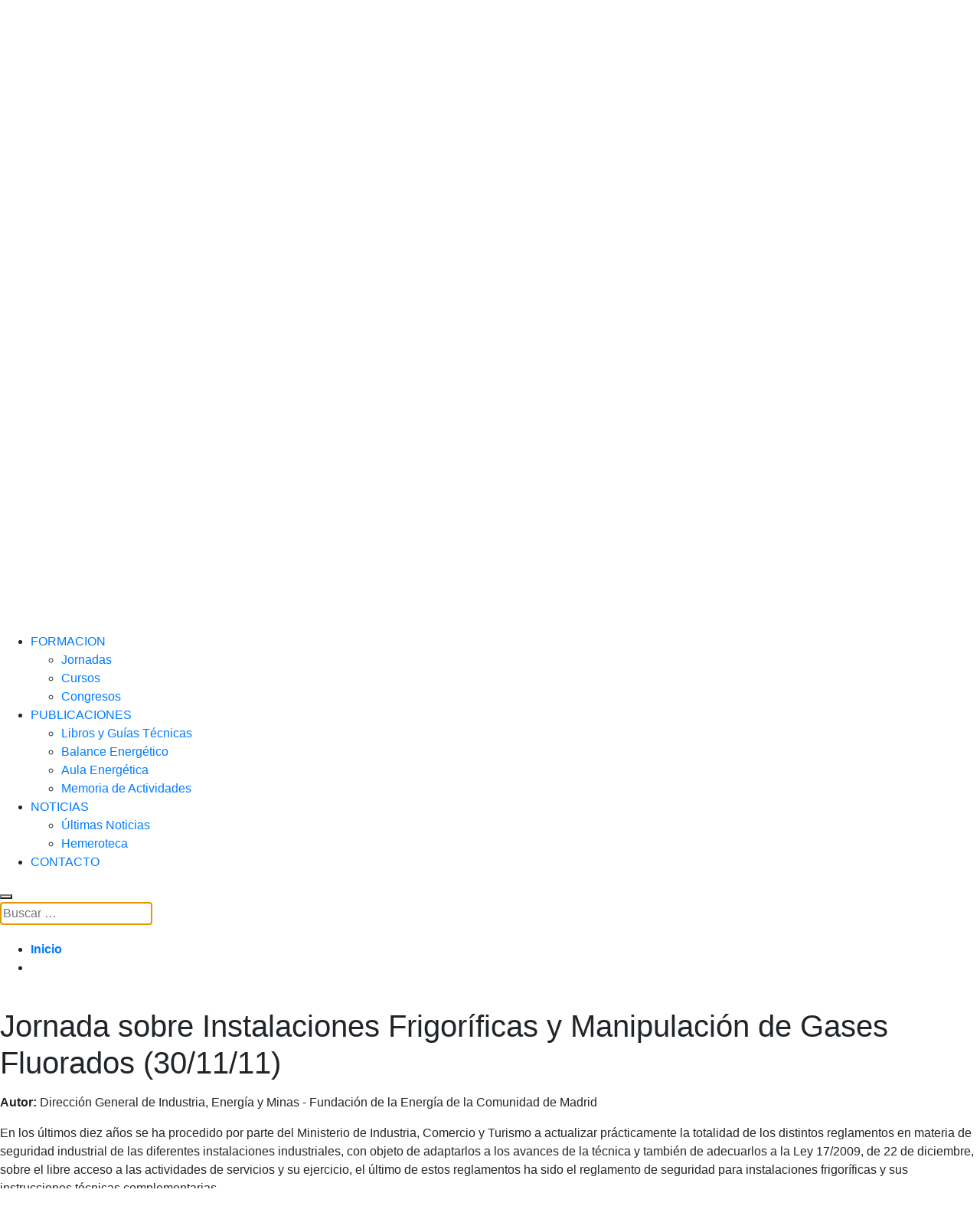

--- FILE ---
content_type: text/html; charset=UTF-8
request_url: https://www.fenercom.com/formaciones/jornada-sobre-instalaciones-frigorificas-y-manipulacion-de-gases-fluorados-30-11-11/
body_size: 55189
content:
<!DOCTYPE html>
<html lang="es">
    <head>
        <meta charset="UTF-8">
        <meta http-equiv="X-UA-Compatible" content="IE=edge">
        <meta name="viewport" content="width=device-width, initial-scale=1">
        <link rel="shortcut icon" href="/wp-content/uploads/2019/04/Favicon-Fundacion-Energia.png">
        <link rel="apple-touch-icon-precomposed" href="/wp-content/themes/yootheme/vendor/yootheme/theme/platforms/wordpress/assets/images/apple-touch-icon.png">
		<link rel="icon" href="/wp-content/uploads/2019/04/Favicon-Fundacion-Energia.png">
		<meta property="og:image" content="https://www.fenercom.com/wp-content/themes/yootheme/cache/logoweb-fdd228be.png"/>
                <title>Jornada sobre Instalaciones Frigoríficas y Manipulación de Gases Fluorados (30/11/11) - FENERCOM</title>

<!-- This site is optimized with the Yoast SEO plugin v13.2 - https://yoast.com/wordpress/plugins/seo/ -->
<meta name="robots" content="max-snippet:-1, max-image-preview:large, max-video-preview:-1"/>
<link rel="canonical" href="https://www.fenercom.com/formaciones/jornada-sobre-instalaciones-frigorificas-y-manipulacion-de-gases-fluorados-30-11-11/" />
<meta property="og:locale" content="es_ES" />
<meta property="og:type" content="article" />
<meta property="og:title" content="Jornada sobre Instalaciones Frigoríficas y Manipulación de Gases Fluorados (30/11/11) - FENERCOM" />
<meta property="og:description" content="Desde la Direcci&oacute;n General de Industria, Energ&iacute;a y Minas se ha considerado conveniente la realizaci&oacute;n de esta jornada con el objetivo de divulgar estas normativas y esclarecer todas las dudas y problem&aacute;tica planteadas con su entrada en vigor.
JORNADA GRATUITA" />
<meta property="og:url" content="https://www.fenercom.com/formaciones/jornada-sobre-instalaciones-frigorificas-y-manipulacion-de-gases-fluorados-30-11-11/" />
<meta property="og:site_name" content="FENERCOM" />
<meta property="article:publisher" content="https://www.facebook.com/fenercom.madrid" />
<meta name="twitter:card" content="summary" />
<meta name="twitter:description" content="Desde la Direcci&oacute;n General de Industria, Energ&iacute;a y Minas se ha considerado conveniente la realizaci&oacute;n de esta jornada con el objetivo de divulgar estas normativas y esclarecer todas las dudas y problem&aacute;tica planteadas con su entrada en vigor. JORNADA GRATUITA" />
<meta name="twitter:title" content="Jornada sobre Instalaciones Frigoríficas y Manipulación de Gases Fluorados (30/11/11) - FENERCOM" />
<meta name="twitter:site" content="@fenercom_madrid" />
<meta name="twitter:image" content="https://www.fenercom.com/wp-content/uploads/2011/11/jornada-sobre-instalaciones-frigorificas-fenercom-2011.jpg" />
<meta name="twitter:creator" content="@fenercom_madrid" />
<script type='application/ld+json' class='yoast-schema-graph yoast-schema-graph--main'>{"@context":"https://schema.org","@graph":[{"@type":"WebSite","@id":"https://www.fenercom.com/#website","url":"https://www.fenercom.com/","name":"FENERCOM","inLanguage":"es","description":"Fundaci\u00f3n de la Energ\u00eda de la Comunidad de Madrid","potentialAction":{"@type":"SearchAction","target":"https://www.fenercom.com/?s={search_term_string}","query-input":"required name=search_term_string"}},{"@type":"ImageObject","@id":"https://www.fenercom.com/formaciones/jornada-sobre-instalaciones-frigorificas-y-manipulacion-de-gases-fluorados-30-11-11/#primaryimage","inLanguage":"es","url":"https://www.fenercom.com/wp-content/uploads/2011/11/jornada-sobre-instalaciones-frigorificas-fenercom-2011.jpg","width":58,"height":100},{"@type":"WebPage","@id":"https://www.fenercom.com/formaciones/jornada-sobre-instalaciones-frigorificas-y-manipulacion-de-gases-fluorados-30-11-11/#webpage","url":"https://www.fenercom.com/formaciones/jornada-sobre-instalaciones-frigorificas-y-manipulacion-de-gases-fluorados-30-11-11/","name":"Jornada sobre Instalaciones Frigor\u00edficas y Manipulaci\u00f3n de Gases Fluorados (30/11/11) - FENERCOM","isPartOf":{"@id":"https://www.fenercom.com/#website"},"inLanguage":"es","primaryImageOfPage":{"@id":"https://www.fenercom.com/formaciones/jornada-sobre-instalaciones-frigorificas-y-manipulacion-de-gases-fluorados-30-11-11/#primaryimage"},"datePublished":"2011-11-30T00:00:00+00:00","dateModified":"2020-12-30T17:53:09+00:00"}]}</script>
<!-- / Yoast SEO plugin. -->

<link rel='dns-prefetch' href='//cdnjs.cloudflare.com' />
<link rel='dns-prefetch' href='//cdn.jsdelivr.net' />
<link rel='dns-prefetch' href='//stackpath.bootstrapcdn.com' />
<link rel='dns-prefetch' href='//s.w.org' />
<link rel="alternate" type="application/rss+xml" title="FENERCOM &raquo; Feed" href="https://www.fenercom.com/feed/" />
<link rel="alternate" type="application/rss+xml" title="FENERCOM &raquo; RSS de los comentarios" href="https://www.fenercom.com/comments/feed/" />
		<script type="text/javascript">
			window._wpemojiSettings = {"baseUrl":"https:\/\/s.w.org\/images\/core\/emoji\/12.0.0-1\/72x72\/","ext":".png","svgUrl":"https:\/\/s.w.org\/images\/core\/emoji\/12.0.0-1\/svg\/","svgExt":".svg","source":{"concatemoji":"https:\/\/www.fenercom.com\/wp-includes\/js\/wp-emoji-release.min.js?ver=5.2.21"}};
			!function(e,a,t){var n,r,o,i=a.createElement("canvas"),p=i.getContext&&i.getContext("2d");function s(e,t){var a=String.fromCharCode;p.clearRect(0,0,i.width,i.height),p.fillText(a.apply(this,e),0,0);e=i.toDataURL();return p.clearRect(0,0,i.width,i.height),p.fillText(a.apply(this,t),0,0),e===i.toDataURL()}function c(e){var t=a.createElement("script");t.src=e,t.defer=t.type="text/javascript",a.getElementsByTagName("head")[0].appendChild(t)}for(o=Array("flag","emoji"),t.supports={everything:!0,everythingExceptFlag:!0},r=0;r<o.length;r++)t.supports[o[r]]=function(e){if(!p||!p.fillText)return!1;switch(p.textBaseline="top",p.font="600 32px Arial",e){case"flag":return s([55356,56826,55356,56819],[55356,56826,8203,55356,56819])?!1:!s([55356,57332,56128,56423,56128,56418,56128,56421,56128,56430,56128,56423,56128,56447],[55356,57332,8203,56128,56423,8203,56128,56418,8203,56128,56421,8203,56128,56430,8203,56128,56423,8203,56128,56447]);case"emoji":return!s([55357,56424,55356,57342,8205,55358,56605,8205,55357,56424,55356,57340],[55357,56424,55356,57342,8203,55358,56605,8203,55357,56424,55356,57340])}return!1}(o[r]),t.supports.everything=t.supports.everything&&t.supports[o[r]],"flag"!==o[r]&&(t.supports.everythingExceptFlag=t.supports.everythingExceptFlag&&t.supports[o[r]]);t.supports.everythingExceptFlag=t.supports.everythingExceptFlag&&!t.supports.flag,t.DOMReady=!1,t.readyCallback=function(){t.DOMReady=!0},t.supports.everything||(n=function(){t.readyCallback()},a.addEventListener?(a.addEventListener("DOMContentLoaded",n,!1),e.addEventListener("load",n,!1)):(e.attachEvent("onload",n),a.attachEvent("onreadystatechange",function(){"complete"===a.readyState&&t.readyCallback()})),(n=t.source||{}).concatemoji?c(n.concatemoji):n.wpemoji&&n.twemoji&&(c(n.twemoji),c(n.wpemoji)))}(window,document,window._wpemojiSettings);
		</script>
		<style type="text/css">
img.wp-smiley,
img.emoji {
	display: inline !important;
	border: none !important;
	box-shadow: none !important;
	height: 1em !important;
	width: 1em !important;
	margin: 0 .07em !important;
	vertical-align: -0.1em !important;
	background: none !important;
	padding: 0 !important;
}
</style>
	<link rel='stylesheet' id='wp-block-library-css'  href='https://www.fenercom.com/wp-includes/css/dist/block-library/style.min.css?ver=5.2.21' type='text/css' media='all' />
<link rel='stylesheet' id='bootstrap-css-css'  href='https://stackpath.bootstrapcdn.com/bootstrap/4.3.1/css/bootstrap.min.css?ver=5.2.21' type='text/css' media='all' />
<link rel='stylesheet' id='fullcalendar-css-css'  href='https://cdnjs.cloudflare.com/ajax/libs/fullcalendar/3.10.2/fullcalendar.min.css?ver=5.2.21' type='text/css' media='all' />
<link rel='stylesheet' id='cookie-law-info-css'  href='https://www.fenercom.com/wp-content/plugins/cookie-law-info/public/css/cookie-law-info-public.css?ver=2.0.9' type='text/css' media='all' />
<link rel='stylesheet' id='cookie-law-info-gdpr-css'  href='https://www.fenercom.com/wp-content/plugins/cookie-law-info/public/css/cookie-law-info-gdpr.css?ver=2.0.9' type='text/css' media='all' />
<link rel='stylesheet' id='pago-redsys-grafreak-css'  href='https://www.fenercom.com/wp-content/plugins/pago-redsys-tpv-grafreak/public/css/pago-redsys-grafreak-public.css?ver=1.0.0' type='text/css' media='all' />
<link rel='stylesheet' id='tp_twitter_plugin_css-css'  href='https://www.fenercom.com/wp-content/plugins/recent-tweets-widget/tp_twitter_plugin.css?ver=1.0' type='text/css' media='screen' />
<link rel='stylesheet' id='wk-styles-css'  href='https://www.fenercom.com/wp-content/plugins/widgetkit/cache/wk-styles-3c859bf8.css?ver=5.2.21' type='text/css' media='all' />
<link rel='stylesheet' id='wp-show-posts-css'  href='https://www.fenercom.com/wp-content/plugins/wp-show-posts/css/wp-show-posts-min.css?ver=1.1.3' type='text/css' media='all' />
<link rel='stylesheet' id='search-filter-plugin-styles-css'  href='https://www.fenercom.com/wp-content/plugins/search-filter-pro/public/assets/css/search-filter.min.css?ver=2.4.6' type='text/css' media='all' />
<link rel='stylesheet' id='styles-css'  href='https://www.fenercom.com/wp-content/themes/yootheme/cache/styles-ff2d1902.css?ver=1.19.2' type='text/css' media='all' />
<script>GOOGLE_MAPS_API_KEY = "AIzaSyCxfLUHh6jlAyj8DIlsaYBOcI9W0MxgNf4";</script>
<script type='text/javascript' src='https://www.fenercom.com/wp-includes/js/jquery/jquery.js?ver=1.12.4-wp'></script>
<script type='text/javascript' src='https://www.fenercom.com/wp-includes/js/jquery/jquery-migrate.min.js?ver=1.4.1'></script>
<script type='text/javascript'>
/* <![CDATA[ */
var Cli_Data = {"nn_cookie_ids":["ANID","1P_JAR","_fbp","IDE","DSID"],"cookielist":[],"non_necessary_cookies":[],"ccpaEnabled":"","ccpaRegionBased":"","ccpaBarEnabled":"","strictlyEnabled":["necessary","obligatoire"],"ccpaType":"gdpr","js_blocking":"","custom_integration":"","triggerDomRefresh":"","secure_cookies":""};
var cli_cookiebar_settings = {"animate_speed_hide":"500","animate_speed_show":"500","background":"#000000","border":"#b1a6a6c2","border_on":"","button_1_button_colour":"#ffffff","button_1_button_hover":"#cccccc","button_1_link_colour":"#000000","button_1_as_button":"1","button_1_new_win":"","button_2_button_colour":"#333","button_2_button_hover":"#292929","button_2_link_colour":"#444","button_2_as_button":"","button_2_hidebar":"1","button_3_button_colour":"#ffffff","button_3_button_hover":"#cccccc","button_3_link_colour":"#000000","button_3_as_button":"1","button_3_new_win":"","button_4_button_colour":"#000","button_4_button_hover":"#000000","button_4_link_colour":"#62a329","button_4_as_button":"","button_7_button_colour":"#61a229","button_7_button_hover":"#4e8221","button_7_link_colour":"#fff","button_7_as_button":"1","button_7_new_win":"","font_family":"inherit","header_fix":"","notify_animate_hide":"1","notify_animate_show":"","notify_div_id":"#cookie-law-info-bar","notify_position_horizontal":"right","notify_position_vertical":"bottom","scroll_close":"","scroll_close_reload":"","accept_close_reload":"","reject_close_reload":"","showagain_tab":"1","showagain_background":"#fff","showagain_border":"#000","showagain_div_id":"#cookie-law-info-again","showagain_x_position":"100px","text":"#ffffff","show_once_yn":"","show_once":"10000","logging_on":"","as_popup":"","popup_overlay":"","bar_heading_text":"","cookie_bar_as":"widget","popup_showagain_position":"bottom-right","widget_position":"right"};
var log_object = {"ajax_url":"https:\/\/www.fenercom.com\/wp-admin\/admin-ajax.php"};
/* ]]> */
</script>
<script type='text/javascript' src='https://www.fenercom.com/wp-content/plugins/cookie-law-info/public/js/cookie-law-info-public.js?ver=2.0.9'></script>
<script type='text/javascript'>
/* <![CDATA[ */
var the_ajax_script = {"ajaxurl":"https:\/\/www.fenercom.com\/wp-admin\/admin-ajax.php"};
/* ]]> */
</script>
<script type='text/javascript' src='https://www.fenercom.com/wp-content/plugins/pago-redsys-tpv-grafreak/public/js/pago-redsys-grafreak-public.js?ver=1.0.0'></script>
<script type='text/javascript' src='https://www.fenercom.com/wp-content/plugins/widgetkit/cache/uikit2-cfae63d8.js?ver=5.2.21'></script>
<script type='text/javascript' src='https://www.fenercom.com/wp-content/plugins/widgetkit/cache/wk-scripts-3419b913.js?ver=5.2.21'></script>
<script type='text/javascript'>
/* <![CDATA[ */
var SF_LDATA = {"ajax_url":"https:\/\/www.fenercom.com\/wp-admin\/admin-ajax.php","home_url":"https:\/\/www.fenercom.com\/"};
/* ]]> */
</script>
<script type='text/javascript' src='https://www.fenercom.com/wp-content/plugins/search-filter-pro/public/assets/js/search-filter-build.min.js?ver=2.4.6'></script>
<script type='text/javascript' src='https://www.fenercom.com/wp-content/plugins/search-filter-pro/public/assets/js/chosen.jquery.min.js?ver=2.4.6'></script>
<script type='text/javascript' src='https://www.fenercom.com/wp-content/themes/yootheme/cache/scripts-8e03e1c8.js?ver=1.19.2'></script>
<link rel='https://api.w.org/' href='https://www.fenercom.com/wp-json/' />
<link rel="EditURI" type="application/rsd+xml" title="RSD" href="https://www.fenercom.com/xmlrpc.php?rsd" />
<link rel="wlwmanifest" type="application/wlwmanifest+xml" href="https://www.fenercom.com/wp-includes/wlwmanifest.xml" /> 
<meta name="generator" content="WordPress 5.2.21" />
<link rel='shortlink' href='https://www.fenercom.com/?p=8976' />
<link rel="alternate" type="application/json+oembed" href="https://www.fenercom.com/wp-json/oembed/1.0/embed?url=https%3A%2F%2Fwww.fenercom.com%2Fformaciones%2Fjornada-sobre-instalaciones-frigorificas-y-manipulacion-de-gases-fluorados-30-11-11%2F" />
<link rel="alternate" type="text/xml+oembed" href="https://www.fenercom.com/wp-json/oembed/1.0/embed?url=https%3A%2F%2Fwww.fenercom.com%2Fformaciones%2Fjornada-sobre-instalaciones-frigorificas-y-manipulacion-de-gases-fluorados-30-11-11%2F&#038;format=xml" />
<script>try { jQuery(document).ready(function(jQuery) {
    jQuery("[data-link]").click(function (e) {
        e.stopPropagation();
        window.document.location = jQuery(this).data("link");
    });
});
jQuery(function($) {  
      $('.uk-navbar-dropdown-nav').attr('uk-nav','multiple: true').addClass('uk-nav-parent-icon');  
  });  } catch (e) { console.error('Custom Theme JS Code: ', e); }</script>		<style type="text/css" id="wp-custom-css">
			.footer{
	background: #333;
	color:#fff;
}
.footer a{
	color:#fff;
}
.footer a:hover {
	color:#fff;
	opacity: 0.8;
}
.footer .uk-nav-default>li>a{
	color: #fff;
}
.footer .uk-nav-default>li>a:hover{
	color: #fff;
	opacity: 0.8;
}

.footer p {
	color: #fff;
}


/**********Search and filter************/
.search-filter-results{
	display: flex;
	flex-flow: row wrap;
	justify-content: space-between;
}
.search-filter-results .sf-item {
		cursor: pointer;
		margin-bottom: 20px;
    /*min-height: 400px;
    max-height: 400px;*/
		width: calc(33% - 40px);
    background-color: #ff9c0f;
    color: #fff;
    transition-property: color,background-color,border-color;
    transition-duration: .2s;
    transition-timing-function: linear;
	padding: 20px 15px;
}
@media(max-width: 960px){
	.search-filter-results .sf-item {
		width: calc(50% - 40px);
	}
}

@media(max-width: 640px){
	.search-filter-results{
		display: block;
	}
	.search-filter-results .sf-item {
		width: auto;
	}
}

.img-noticias-buscador {
	text-align:center;
}

/*.search-filter-results hr {
    display: none;
}

.search-filter-results .pagination {
    display: none;
}*/

.search-filter-results div h2 {
    /*padding: 20px 20px 0 20px;*/
    color: #fff !important;
    font-size: 1.25rem !important;
    line-height: 25px !important;
}

.search-filter-results h2 a {
    color:#fff;
}

.search-filter-results div p {
    /*padding: 0 20px;*/
    font-size: 13px;
    line-height: 20px;
    margin: 0;
    color: #fff;
}

.search-filter-results p.date{
	margin-bottom: 10px;
}

ul.post-categories {
	list-style-type:none;
  padding-left:0;
	margin-bottom: 0;
}

ul.post-categories>li>a{
    color:#fff;
}

/*.search-filter-results .img-programa-buscador {
    padding: 0;
    margin-bottom: 0;
    text-align: center;
}*/

.searchandfilter {
    background-color: #EFEFEF;
    padding: 15px 20px;
}
.searchandfilter ul>li>ul:not(.children) {
    margin-left: 0;
}
.searchandfilter ul {
    display: block;
    margin-top: 0;
    margin-bottom: 0;
    font-weight: 400;
    letter-spacing: 0px;
    font-style: normal;
    padding: 0;
}
a>ul>li {
	color:#fff;
}
a>ul>li:hover {
	color:#fff;
}
.searchandfilter ul li {
    list-style: none;
    display: block;
    padding: 10px 0;
    margin: 0;
}
.searchandfilter h4 {
    margin: 0;
    padding: 5px 0 10px;
    font-size: 16px;
    color: #ff9c0f
}
.sf-field-search label {
    background: #fff;
    padding-right: 10px;
}
.searchandfilter label {
    display: inline-block;
    margin: 0;
    padding: 0;
}
input[type="text"], select {
    height: 43px;
    background: #ffffff;
	margin: 0 2px 0 0;
	padding: 0 0 0 15px;
}
.sf-field-search label:after {
    content: "";
    display: block;
    background: url('https://fenercom.com/wp-content/uploads/2019/06/search-icon.png') no-repeat;
    width: 18px;
    height: 18px;
    float: right;
    margin-top: 12px;
		padding-right: 10px
}
.searchandfilter ul li li {
    padding: 5px 0;
}
.sf-input-text {
	border-width: 0px;
}
.searchandfilter input.sf-input-checkbox {
    display: none;
}
.searchandfilter li[data-sf-field-input-type=checkbox] label, .searchandfilter li[data-sf-field-input-type=radio] label, .searchandfilter li[data-sf-field-input-type=range-radio] label, .searchandfilter li[data-sf-field-input-type=range-checkbox] label {
    padding-left: 10px;
}

.searchandfilter input.sf-input-checkbox[type=checkbox] + .sf-label-checkbox:before {
    content: "";
    display: inline-block;
    width: 18px;
    height: 18px;
    margin: 0 8px 0 -5px;
    cursor: pointer;
    border: 1px solid #c6c6c6;
    top: 2px;
    position: relative;
}

.searchandfilter input.sf-input-checkbox[type=checkbox]:checked + .sf-label-checkbox:before {
    top: 0;
    margin: 0 10px -2px 0;
    width: 9px;
    height: 17px;
    border: solid #FF9C0F;
    border-width: 0 3px 3px 0;
    -webkit-transform: rotate(45deg);
    -ms-transform: rotate(45deg);
    transform: rotate(45deg);
    cursor: pointer;
}

.sf-field-submit input[name="_sf_submit"], .search-filter-reset{
     margin-top: 20px;
    letter-spacing: 1px;
    background: #ff9c0f;
    text-transform: uppercase;
    color: #ffffff;
    padding: 11px 23px;
    font-size: 13px;
    font-weight: 700;
    cursor: pointer;
    border: 0;
}


.uk-modal-body {
	width:50%
}

.uk-modal-body .uk-button {
    background-color:#FF9600;
    color:#fff;
}


/****************** Situación energética ********************/

.situacion_energetica {
  font-family: Verdana, Geneva, sans-serif;
  font-size: 14px;
}

.situacion_energetica td {
  padding: 0 5px 0 5px;
}

.situacion_energetica_encabezado {
  background-color: #990033!important;
  color: #fff!important;
  text-align: center;
}

.situacion_energetica_anios {
  background-color: #EBCCD7;
  text-align: center;
  font-weight: bold;
}

.situacion_energetica_vacio {
  background-color: #fff!important;
}

.situacion_energetica tr:nth-child(odd) {
  background: #EBCCD7;
  text-align: right;
  color: #000;
}

.situacion_energetica tr:nth-child(even) {
  background: #D799AE;
  text-align: right;
  color: #000;
}

.situacion_energetica_destacado {
  background-color: #990033;
  color: #fff;
  text-align: left;
}

.situacion_energetica_total {
  background-color: #990033!important;
  color: #fff!important;
  text-align: right;
}

.situacion_energetica_centrado {
  text-align: center;
}

.situacion_energetica_nota {
    font-size: 12px;
}

.situacion_energetica_global {
  font-family: Verdana, Geneva, sans-serif;
  font-size: 14px;
  border: 1px solid #EBCCD6;
  border-collapse: collapse;
}

.situacion_energetica_global td {
  border-top: 1px solid #EBCCD6;
  border-bottom: 1px solid #EBCCD6;
}


.situacion_energetica_global tr:nth-child(odd) {
  background: #fff;
  text-align: right;
  color: #000;
  height: 20px;
}

.situacion_energetica_global tr:nth-child(even) {
  background: #FBF5F7;
  text-align: right;
  color: #000;
}

.situacion_energetica_global_destacado {
  text-align: left;
}

.situacion_energetica_global_notas {
  text-align: left;
  font-size: 10px;
  height: 20px;
}

/****************** Situación energética ********************/


/****************** Events Calendar ********************/
h3.tribe-events-month-event-title >a { 
	color: #000!important;
}

/****************** Events Calendar ********************/

.sf-item h2 {
	margin-top:10px;
}


/****************** Noticias ********************/

.sf-item .main-image {
	background-size: contain!important;
	background-repeat: no-repeat!important;
	background-position: center!important;
	height: 250px;
}
 
.no_results {
	display:block;
	font-weight: bold;
	font-size: 20px;
	width:100%;
}

/****************** Info protección de datos ********************/

.info_proteccion_datos {
  font-family: Verdana, Geneva, sans-serif;
  font-size: 14px;
  border: 1px solid #000;
  border-collapse: collapse;
	color: #000;
}
.info_proteccion_datos td {
  padding: 3px 5px 3px 5px;
  border: 1px solid #000;
}
.info_proteccion_datos_encabezado {
  background-color: #D9D9D9;
}


/****************** Politica de cookies - Listado de cookies ********************/

.listado_cookies {
  font-family: Verdana, Geneva, sans-serif;
  font-size: 14px;
  border: 1px solid;
  border-collapse: collapse;
}

.listado_cookies td {
  padding: 5px 5px 5px 5px;
  border: 1px solid;
}

.uk-section-xxxsmall {
    padding-top: 20px;
    padding-bottom: 0px;
}

/**movil imagen**/
@media screen and (min-width: 800px) {
	.mostrarsoloenmovil{
		display: none;
	}		
}

@media screen and (max-width: 800px) {
	.wp-show-posts-image{
	display: none;
}
	
}


		</style>
		<!-- Global site tag (gtag.js) - Google Analytics -->
<script async src="https://www.googletagmanager.com/gtag/js?id=UA-172935187-1"></script>
<script>
  window.dataLayer = window.dataLayer || [];
  function gtag(){dataLayer.push(arguments);}
  gtag('js', new Date());

  gtag('config', 'UA-172935187-1');
</script>

    </head>
    <body class="formaciones-template-default single single-formaciones postid-8976 ">

        
        		
			
			
        <div class="tm-page">

                        
<div class="tm-header-mobile uk-hidden@m">


    <nav class="uk-navbar-container" uk-navbar>

        
                <div class="uk-navbar-center">
            <a class="uk-navbar-item uk-logo" href="https://www.fenercom.com">
                <img alt="Fenercom" src="/wp-content/themes/yootheme/cache/logoFenercomGrande-25cccbe1.png" srcset="/wp-content/themes/yootheme/cache/logoFenercomGrande-25cccbe1.png 178w, /wp-content/themes/yootheme/cache/logoFenercomGrande-5e17c03c.png 356w" sizes="(min-width: 178px) 178px" data-width="178" data-height="50">            </a>
        </div>
        
        
    </nav>

    


</div>


<div class="tm-toolbar tm-toolbar-default uk-visible@m">
    <div class="uk-container uk-flex uk-flex-middle uk-container-expand ">

                <div>
            <div class="uk-grid-medium uk-child-width-auto uk-flex-middle" uk-grid="margin: uk-margin-small-top">

                                <div>
<div class="uk-panel widget-widgetkit" id="widget-widgetkit-22">

    
    
</div>
</div>                
                
            </div>
        </div>
        
                <div class="uk-margin-auto-left">			
            <div class="uk-grid-medium uk-child-width-auto uk-flex-middle" uk-grid="margin: uk-margin-small-top">
				<p style="color: white; font-size: medium;">
					<strong>
						<a class="wk-link-reset" href="https://sede.fenercom.com/">Portal de Tramitaciones</a>
					</strong>
				</p>
                <div>
<div class="uk-panel">

    
    
    <ul class="uk-grid-small uk-flex-inline uk-flex-middle uk-flex-nowrap" uk-grid>
                    <li>
                <a href="https://twitter.com/fenercom_madrid" class="uk-icon-button" target="_blank" uk-icon="twitter"></a>
            </li>
                    <li>
                <a href="https://es.linkedin.com/company/fenercom" class="uk-icon-button" target="_blank" uk-icon="linkedin"></a>
            </li>
                    <li>
                <a href="https://www.facebook.com/fenercom.madrid" class="uk-icon-button" target="_blank" uk-icon="facebook"></a>
            </li>
            </ul>

</div>
</div>            </div>
        </div>
        
    </div>
</div>

<div class="tm-header uk-visible@m" uk-header>



        <div uk-sticky media="@m" show-on-up animation="uk-animation-slide-top" cls-active="uk-navbar-sticky" sel-target=".uk-navbar-container">
    
        <div class="uk-navbar-container">

            <div class="uk-container uk-container-expand">
                <nav class="uk-navbar" uk-navbar="{&quot;align&quot;:&quot;left&quot;,&quot;boundary&quot;:&quot;!.uk-navbar-container&quot;}">

                                        <div class="uk-navbar-left">

                                                    
<a href="https://www.fenercom.com" class="uk-navbar-item uk-logo">
    <img alt="Fenercom" src="/wp-content/themes/yootheme/cache/logoFenercomGrande-94ee99c3.png" srcset="/wp-content/themes/yootheme/cache/logoFenercomGrande-94ee99c3.png 214w, /wp-content/themes/yootheme/cache/logoFenercomGrande-04bc15d3.png 428w" sizes="(min-width: 214px) 214px" data-width="214" data-height="60"></a>
                        
                        
                    </div>
                    
                                        <div class="uk-navbar-center">

                        
                                                    
<ul class="uk-navbar-nav">
    
	<li class="uk-parent"><a class=" menu-item menu-item-type-custom menu-item-object-custom menu-item-has-children" href="#">TRANSPARENCIA</a>
	<div class="uk-navbar-dropdown"><div class="uk-navbar-dropdown-grid uk-child-width-1-1" uk-grid><div><ul class="uk-nav uk-navbar-dropdown-nav">

		<li><a href="https://www.fenercom.com/quienes-somos/" class=" menu-item menu-item-type-post_type menu-item-object-page">Quiénes Somos</a></li>
		<li><a href="https://www.fenercom.com/fines-fundacionales/" class=" menu-item menu-item-type-post_type menu-item-object-page">Fines Fundacionales</a></li>
		<li><a href="https://www.fenercom.com/memoria-de-actividades/" class=" menu-item menu-item-type-post_type menu-item-object-page">Memoria de Actividades</a></li>
		<li class="uk-parent"><a class=" menu-item menu-item-type-custom menu-item-object-custom menu-item-has-children" href="#">Organización</a>
		<ul class="uk-nav-sub">

			<li><a href="https://www.fenercom.com/patronato/" class=" menu-item menu-item-type-post_type menu-item-object-page">Patronato</a></li>
			<li><a href="https://www.fenercom.com/junta-de-gobierno/" class=" menu-item menu-item-type-post_type menu-item-object-page">Junta de Gobierno</a></li>
			<li><a href="https://www.fenercom.com/cargos-directivos/" class=" menu-item menu-item-type-post_type menu-item-object-page">Cargos Directivos</a></li>
			<li><a href="https://www.fenercom.com/cluster-de-la-energia/" class=" menu-item menu-item-type-post_type menu-item-object-page">Cluster de la energía</a></li></ul></li>
		<li class="uk-parent"><a class=" menu-item menu-item-type-custom menu-item-object-custom menu-item-has-children" href="#">Empleo</a>
		<ul class="uk-nav-sub">

			<li><a href="https://www.fenercom.com/empleo-convocatorias-abiertas/" class=" menu-item menu-item-type-post_type menu-item-object-page">Convocatorias Abiertas</a></li>
			<li><a href="https://www.fenercom.com/empleo-convocatorias-resueltas/" class=" menu-item menu-item-type-post_type menu-item-object-page">Convocatorias Resueltas</a></li></ul></li>
		<li class="uk-parent"><a class=" menu-item menu-item-type-custom menu-item-object-custom menu-item-has-children" href="#">Normativa</a>
		<ul class="uk-nav-sub">

			<li><a href="https://www.fenercom.com/estatutos-fenercom/" class=" menu-item menu-item-type-post_type menu-item-object-page">Estatutos</a></li>
			<li><a href="https://www.fenercom.com/codigo-etico/" class=" menu-item menu-item-type-post_type menu-item-object-page">Código Ético</a></li>
			<li><a href="https://www.fenercom.com/plan-antifraude/" class=" menu-item menu-item-type-post_type menu-item-object-page">Plan Antifraude</a></li>
			<li><a href="https://www.fenercom.com/transparencia/proteccion-datos-personales/" class=" menu-item menu-item-type-post_type menu-item-object-page">Protección de Datos Personales</a></li>
			<li><a href="https://www.fenercom.com/transparencia/normativa-de-aplicacion/" class=" menu-item menu-item-type-post_type menu-item-object-page">Normativa de Aplicación</a></li></ul></li>
		<li class="uk-parent"><a class=" menu-item menu-item-type-custom menu-item-object-custom menu-item-has-children" href="#">Información Económica</a>
		<ul class="uk-nav-sub">

			<li><a href="https://www.fenercom.com/presupuestos-y-patrimonio/" class=" menu-item menu-item-type-post_type menu-item-object-page">Presupuestos y Patrimonio</a></li>
			<li><a href="https://www.fenercom.com/transparencia/cuentas-anuales-y-contratos/" class=" menu-item menu-item-type-post_type menu-item-object-page">Cuentas Anuales y Contratos</a></li>
			<li><a href="https://www.fenercom.com/transparencia/planes-de-actuacion/" class=" menu-item menu-item-type-post_type menu-item-object-page">Planes de Actuación</a></li>
			<li><a href="https://www.fenercom.com/transparencia/informacion-ayudas-y-subvenciones/" class=" menu-item menu-item-type-post_type menu-item-object-page">Ayudas Concedidas</a></li></ul></li></ul></div></div></div></li>
	<li class="uk-parent"><a class=" menu-item menu-item-type-custom menu-item-object-custom menu-item-has-children" href="#">AYUDAS</a>
	<div class="uk-navbar-dropdown"><div class="uk-navbar-dropdown-grid uk-child-width-1-1" uk-grid><div><ul class="uk-nav uk-navbar-dropdown-nav">

		<li><a href="https://www.fenercom.com/planes/programas-vigentes/" class=" menu-item menu-item-type-post_type menu-item-object-page">Programas Vigentes</a></li>
		<li><a href="https://www.fenercom.com/planes/planes-renove/" class=" menu-item menu-item-type-post_type menu-item-object-page">Planes Finalizados</a></li>
		<li><a href="https://www.fenercom.com/planes/otras-ayudas/" class=" menu-item menu-item-type-post_type menu-item-object-page">Otras Ayudas</a></li></ul></div></div></div></li>
	<li class="uk-parent"><a class=" menu-item menu-item-type-custom menu-item-object-custom menu-item-has-children" href="#">FORMACIÓN</a>
	<div class="uk-navbar-dropdown"><div class="uk-navbar-dropdown-grid uk-child-width-1-1" uk-grid><div><ul class="uk-nav uk-navbar-dropdown-nav">

		<li><a href="https://www.fenercom.com/jornadas/" class=" menu-item menu-item-type-post_type menu-item-object-page">Jornadas</a></li>
		<li><a href="https://www.fenercom.com/cursos/" class=" menu-item menu-item-type-post_type menu-item-object-page">Cursos</a></li>
		<li><a href="https://www.fenercom.com/congresos/" class=" menu-item menu-item-type-post_type menu-item-object-page">Congresos</a></li></ul></div></div></div></li>
	<li class="uk-parent"><a class=" menu-item menu-item-type-custom menu-item-object-custom menu-item-has-children" href="#">PUBLICACIONES</a>
	<div class="uk-navbar-dropdown"><div class="uk-navbar-dropdown-grid uk-child-width-1-1" uk-grid><div><ul class="uk-nav uk-navbar-dropdown-nav">

		<li><a href="https://www.fenercom.com/publicaciones/libros-guias/" class=" menu-item menu-item-type-post_type menu-item-object-page">Libros y Guías Técnicas</a></li>
		<li><a href="https://www.fenercom.com/balance-energetico/" class=" menu-item menu-item-type-post_type menu-item-object-page">Balance Energético</a></li>
		<li><a href="https://www.fenercom.com/publicaciones/aula-energetica/" class=" menu-item menu-item-type-post_type menu-item-object-page">Aula Energética</a></li>
		<li><a href="https://www.fenercom.com/memoria-de-actividades/" class=" menu-item menu-item-type-post_type menu-item-object-page">Memoria de Actividades</a></li></ul></div></div></div></li>
	<li class="uk-parent"><a class=" menu-item menu-item-type-custom menu-item-object-custom menu-item-has-children" href="#">NOTICIAS</a>
	<div class="uk-navbar-dropdown"><div class="uk-navbar-dropdown-grid uk-child-width-1-1" uk-grid><div><ul class="uk-nav uk-navbar-dropdown-nav">

		<li><a href="https://www.fenercom.com/noticias/" class=" menu-item menu-item-type-post_type menu-item-object-page">Últimas Noticias</a></li>
		<li><a href="https://www.fenercom.com/hemeroteca/" class=" menu-item menu-item-type-post_type menu-item-object-page">Hemeroteca</a></li></ul></div></div></div></li>
	<li><a href="https://www.fenercom.com/contacto/" class=" menu-item menu-item-type-post_type menu-item-object-page">CONTACTO</a></li></ul>
                        
                    </div>
                    
                                        <div class="uk-navbar-right">

                        
                        
<div class="uk-navbar-item widget-search" id="widget-search-1">

    
    

    <a class="uk-search-toggle" href="#search-721-modal" uk-search-icon uk-toggle></a>

    <div id="search-721-modal" class="uk-modal-full" uk-modal>
        <div class="uk-modal-dialog uk-flex uk-flex-center uk-flex-middle" uk-height-viewport>
            <button class="uk-modal-close-full" type="button" uk-close></button>
            <div class="uk-search uk-search-large">
                <form id="search-721" action="https://www.fenercom.com/" method="get" role="search" class="uk-search uk-search-large">
<input name="s" placeholder="Buscar &hellip;" type="search" class="uk-search-input uk-text-center" autofocus>
</form>            </div>
        </div>
    </div>







</div>

                    </div>
                    
                </nav>
            </div>

        </div>

        </div>
    




</div>
            
            
            								<div class="uk-section-primary uk-section uk-section-xxxsmall">
							<div class="uk-container">
									<div class="uk-grid-margin uk-grid uk-grid-stack" uk-grid="">
											<div class="uk-width-1-1@m uk-first-column">      					
															<div class="">
																	<ul class="uk-breadcrumb">
    
        
                            <li><strong><a href="https://www.fenercom.com">Inicio</a></strong></li>
            
        
    
        
            <li><strong style="color:#ffffff"><span>Jornada sobre Instalaciones Frigoríficas y Manipulación de Gases Fluorados (30/11/11)</span></strong></li>

        
    </ul>
															</div>                        
											</div>                        
									</div>                    
							</div>
					</div>
				
            <div id="tm-main"  class="tm-main uk-section uk-section-default" uk-height-viewport="expand: true">
                <div class="uk-container">

                    
                            
            
<article id="post-8976" class="uk-article post-8976 formaciones type-formaciones status-publish has-post-thumbnail hentry tipo_formacion-jornada" typeof="Article">

    <meta property="name" content="Jornada sobre Instalaciones Frigoríficas y Manipulación de Gases Fluorados (30/11/11)">
    <meta property="author" typeof="Person" content="fenercom">
    <meta property="dateModified" content="2020-12-30T18:53:09+01:00">
    <meta class="uk-margin-remove-adjacent" property="datePublished" content="2011-11-30T00:00:00+01:00">

        
            <div class="uk-text-center uk-margin-top" property="image" typeof="ImageObject">
                            <img uk-img property="url" alt data-src="/wp-content/themes/yootheme/cache/jornada-sobre-instalaciones-frigorificas-fenercom-2011-d804b90f.jpeg" data-srcset="/wp-content/themes/yootheme/cache/jornada-sobre-instalaciones-frigorificas-fenercom-2011-d804b90f.jpeg 58w" data-sizes="(min-width: 58px) 58px" data-width="58" data-height="100">                    </div>
    
        
    
        
        <h1 class="uk-margin-large-top uk-margin-remove-bottom uk-article-title">Jornada sobre Instalaciones Frigoríficas y Manipulación de Gases Fluorados (30/11/11)</h1>
                                <p class="uk-margin-top uk-margin-remove-bottom uk-article-meta">
                                
                                    <p><strong>Autor: </strong>Dirección General de Industria, Energía y Minas - Fundación de la Energía de la Comunidad de Madrid</p>
                

                                                                                </p>
                        
        
        
                    <div class="uk-margin-medium-top" property="text">
                                    <p>En los últimos diez años se ha procedido por parte del Ministerio de Industria, Comercio y Turismo a actualizar prácticamente la totalidad de los distintos reglamentos en materia de seguridad industrial de las diferentes instalaciones industriales, con objeto de adaptarlos a los avances de la técnica y también de adecuarlos a la Ley 17/2009, de 22 de diciembre, sobre el libre acceso a las actividades de servicios y su ejercicio, el último de estos reglamentos ha sido el reglamento de seguridad para instalaciones frigoríficas y sus instrucciones técnicas complementarias.</p>
<p>Durante el año 2010 también se publicó, por el Ministerio de la Presidencia, el Real Decreto 795/2010, 16 de junio, por el que se regula la comercialización y manipulación de gases fluorados y equipos basados en los mismos.</p>
<p>Ambas normativas están íntimamente relacionadas entre sí, por utilizarse los gases fluorados fundamentalmente como refrigerantes en los equipos frigoríficos, aparte de otras utilizaciones como disolventes, agentes espumantes, agentes extintores o equipos de conmutación de alta tensión.</p>
<p>Desde la Dirección General de Industria, Energía y Minas se ha considerado conveniente la realización de esta jornada con el objetivo de divulgar estas normativas y esclarecer todas las dudas y problemática planteadas con su entrada en vigor.</p>
                            </div>
        
        <div class="uk-margin">
            <div class="uk-card uk-card-small uk-card-default">
                <div class="uk-card-body">
                    <p><strong>Lugar: </strong>Salón de Actos de Promomadrid                     - C/ Suero de Quiñones, 34 - Madrid</p>																							 <p><strong>Precio Curso: </strong>No disponible</p>
											                   <p><strong>Inscripciones: </strong>A través de la página web, por riguroso orden de recepción (aforo limitado).</p>
                    <p><strong>Inicio: </strong>30/11/2011</p>
                    <p><strong>Fin: </strong>30/11/2011</p>
                  <!--  <p><strong>: </strong></p> -->
                  <!--<p><strong>: </strong></p> -->
                    <!--<p><strong>Teléfono: </strong></p>-->
                    <p><strong>Email: </strong>secretaria@fenercom.com</p>
                                                                                        <a href="https://www.fenercom.com/wp-content/uploads/2011/11/jornada-sobre-instalaciones-frigorificas-fenercom-2011.pdf" target="_blank">Descargar PDF</a>
                                      
                </div>
            </div>
        </div>
        
        
        
        
        
                <ul class="uk-pagination uk-margin-medium">
                        <li><a href="https://www.fenercom.com/formaciones/jornada-sobre-gestion-de-la-demanda-electrica-23-11-11/" rel="prev"><span uk-pagination-previous></span> Anterior</a></li>
                                    <li class="uk-margin-auto-left"><a href="https://www.fenercom.com/formaciones/jornada-sobre-microcogeneracion-en-la-edificacion-14-12-11/" rel="next">Siguiente <span uk-pagination-next></span></a></li>
                    </ul>
        
        
    
</article>
        
                        
                </div>
            </div>
            
            
            
<div class="footer uk-section-default uk-section uk-padding-remove-bottom">
    
        
        
        
            
            <div class="uk-container"><div class="uk-margin-remove-vertical" uk-grid uk-height-match="target: .uk-card; row: false">
<div class="uk-width-expand@m">
    
        
            
            
                
<div class="uk-margin-medium uk-text-center">
        <img class="el-image uk-border-rounded" alt data-src="/wp-content/themes/yootheme/cache/Nuevo-Logo-Blanco_Transparente-e9fb601f.png" data-srcset="/wp-content/themes/yootheme/cache/Nuevo-Logo-Blanco_Transparente-e9fb601f.png 232w, /wp-content/themes/yootheme/cache/Nuevo-Logo-Blanco_Transparente-3b297b11.png 399w, /wp-content/themes/yootheme/cache/Nuevo-Logo-Blanco_Transparente-89eb81a3.png 400w" data-sizes="(min-width: 232px) 232px" data-width="232" data-height="65" uk-img>    
    
</div>

            
        
    
</div>

<div class="uk-width-expand@m">
    
        
            
            
                
<h1>        <p style="font-size: 20px;"><strong>CONTACTO</strong></p>    </h1><div class="uk-margin"><p style="font-size: 12px;"><strong>Correo electrónico: </strong>buzon@fenercom.com<br /><strong>Teléfono</strong>: 913 53 21 97<br /><strong>Dirección</strong>: C/ Orense, 81 - 1ª Planta, Oficina 4 - 28020 Madrid<br /><!--<strong>Cómo llegar:</strong><br />Metro: <span style="text-decoration: underline;"><a title="Estación de Metro: Cuzco" href="https://www.metromadrid.es/es/viaja_en_metro/red_de_metro/estaciones/Cuzco.html" target="_blank" rel="noopener">Cuzco</a></span> (Línea 10), <a href="https://www.metromadrid.es/es/linea/linea-1#estacion-101" target="_blank" rel="noopener">Plaza de Castilla</a> (Línea 1)<br />Lineas de Autobús: 14, 27, 29, 147, 150</p>--></div>
            
        
    
</div>

<div class="uk-width-expand@m">
    
        
            
            
                
<h1>        <p style="font-size: 20px;"><strong>ACCESOS RÁPIDOS</strong></p>    </h1><div class="uk-margin"><p style="font-size: 12px;"><a href="https://www.fenercom.com/contacto/">Contacto</a><br /><a href="https://www.fenercom.com/aviso-legal/">Aviso Legal</a><br /><a href="https://www.fenercom.com/politica-privacidad/">Política de privacidad</a><br /><a href="https://www.fenercom.com/politica-de-cookies/">Política de cookies</a><br /></div>
            
        
    
</div>
</div></div>
            
        
    
</div>

        </div>

        
        <!--googleoff: all--><div id="cookie-law-info-bar" data-nosnippet="true"><span><div style="text-align:left">Utilizamos cookies, propias y de terceros, con fines analíticos y para mostrarte publicidad personalizada en base a un perfil elaborado a partir de tus hábitos de navegación (por ejemplo, páginas visitadas). La base legal es el consentimiento del usuario, salvo en el caso de las cookies técnicas, que son imprescindibles para navegar por esta web. <br />
El titular de la web, responsable del tratamiento de las cookies, es la Fundación de la energía de la Comunidad de Madrid (FENERCOM) y sus datos de contacto son accesibles en la <a href="https://www.fenercom.com/politica-privacidad/" target="_blank">Política de Privacidad</a>. <br />
Puede aceptar todas las cookies pulsando el botón “ACEPTAR Y SEGUIR NAVEGANDO” o configurarlas o rechazar su uso pulsando el botón “OPCIONES DE COOKIES”. Puede obtener más información sobre el uso de cookies en esta web haciendo clic <a href="https://fenercom.com/politica-de-cookies/" target="_blank">aquí.</a></div><br />
<a role='button' tabindex='0' class="cli_settings_button" style="margin:5px 20px 5px 20px;" >OPCIONES DE COOKIES</a><a role='button' tabindex='0' data-cli_action="accept" id="cookie_action_close_header"  class="small cli-plugin-button cli-plugin-main-button cookie_action_close_header cli_action_button" style="display:inline-block;  margin:5px; ">ACEPTAR Y SEGUIR NAVEGANDO</a><a role='button' tabindex='0' id="cookie_action_close_header_reject"  class="medium cli-plugin-button cli-plugin-main-button cookie_action_close_header_reject cli_action_button"  data-cli_action="reject">RECHAZAR</a></span></div><div id="cookie-law-info-again" style="display:none;" data-nosnippet="true"><span id="cookie_hdr_showagain">Política de cookies y privacidad</span></div><div class="cli-modal" data-nosnippet="true" id="cliSettingsPopup" tabindex="-1" role="dialog" aria-labelledby="cliSettingsPopup" aria-hidden="true">
  <div class="cli-modal-dialog" role="document">
	<div class="cli-modal-content cli-bar-popup">
	  	<button type="button" class="cli-modal-close" id="cliModalClose">
			<svg class="" viewBox="0 0 24 24"><path d="M19 6.41l-1.41-1.41-5.59 5.59-5.59-5.59-1.41 1.41 5.59 5.59-5.59 5.59 1.41 1.41 5.59-5.59 5.59 5.59 1.41-1.41-5.59-5.59z"></path><path d="M0 0h24v24h-24z" fill="none"></path></svg>
			<span class="wt-cli-sr-only">Cerrar</span>
	  	</button>
	  	<div class="cli-modal-body">
			<div class="cli-container-fluid cli-tab-container">
	<div class="cli-row">
		<div class="cli-col-12 cli-align-items-stretch cli-px-0">
			<div class="cli-privacy-overview">
				<h4>Opciones de cookies</h4>				<div class="cli-privacy-content">
					<div class="cli-privacy-content-text">Puede indicar a continuación sus preferencias sobre qué cookies acepta o no, marcando las opciones que usted elija. Al pulsar el botón “Guardar y aceptar”, se guardará la selección de cookies que haya realizado. Si no ha seleccionado ninguna opción, pulsar este botón equivaldrá a rechazar todas las cookies.</div>
				</div>
				<a class="cli-privacy-readmore"  aria-label="Mostrar más" tabindex="0" role="button" data-readmore-text="Mostrar más" data-readless-text="Mostrar menos"></a>			</div>
		</div>
		<div class="cli-col-12 cli-align-items-stretch cli-px-0 cli-tab-section-container">
												<div class="cli-tab-section">
						<div class="cli-tab-header">
							<a role="button" tabindex="0" class="cli-nav-link cli-settings-mobile" data-target="necessary" data-toggle="cli-toggle-tab">
								Cookies básicas e imprescindibles							</a>
							<div class="wt-cli-necessary-checkbox">
                        <input type="checkbox" class="cli-user-preference-checkbox"  id="wt-cli-checkbox-necessary" data-id="checkbox-necessary" checked="checked"  />
                        <label class="form-check-label" for="wt-cli-checkbox-necessary">Cookies básicas e imprescindibles</label>
                    </div>
                    <span class="cli-necessary-caption">Siempre activado</span> 						</div>
						<div class="cli-tab-content">
							<div class="cli-tab-pane cli-fade" data-id="necessary">
								<div class="wt-cli-cookie-description">
									Resultan necesarias para navegar por esta web y recibir el servicio ofrecido a través de ella, por lo que no requieren consentimiento. Se trata de cookies destinadas a permitir, únicamente, la comunicación entre el equipo del usuario y la red o prestar un servicio que haya sido solicitado por el usuario. 								</div>
							</div>
						</div>
					</div>
																	<div class="cli-tab-section">
						<div class="cli-tab-header">
							<a role="button" tabindex="0" class="cli-nav-link cli-settings-mobile" data-target="functional" data-toggle="cli-toggle-tab">
								Cookies de redes sociales							</a>
							<div class="cli-switch">
                        <input type="checkbox" id="wt-cli-checkbox-functional" class="cli-user-preference-checkbox"  data-id="checkbox-functional"  />
                        <label for="wt-cli-checkbox-functional" class="cli-slider" data-cli-enable="Activado" data-cli-disable="Desactivado"><span class="wt-cli-sr-only">Cookies de redes sociales</span></label>
                    </div>						</div>
						<div class="cli-tab-content">
							<div class="cli-tab-pane cli-fade" data-id="functional">
								<div class="wt-cli-cookie-description">
									Permiten estar en contacto con su red social, compartir contenidos, enviar y divulgar comentarios. Si no se aceptan, no será posible la conexión con las redes sociales desde esta página web.
								</div>
							</div>
						</div>
					</div>
																	<div class="cli-tab-section">
						<div class="cli-tab-header">
							<a role="button" tabindex="0" class="cli-nav-link cli-settings-mobile" data-target="performance" data-toggle="cli-toggle-tab">
								Cookies de personalización							</a>
							<div class="cli-switch">
                        <input type="checkbox" id="wt-cli-checkbox-performance" class="cli-user-preference-checkbox"  data-id="checkbox-performance"  />
                        <label for="wt-cli-checkbox-performance" class="cli-slider" data-cli-enable="Activado" data-cli-disable="Desactivado"><span class="wt-cli-sr-only">Cookies de personalización</span></label>
                    </div>						</div>
						<div class="cli-tab-content">
							<div class="cli-tab-pane cli-fade" data-id="performance">
								<div class="wt-cli-cookie-description">
									Permiten ofrecer una experiencia más personalizada de los contenidos de esta web (p.ej. idioma), mostrar contenidos relevantes para el usuario y enviarle los mensajes o alertas que solicite. Si no se aceptan, la navegación se llevará a cabo, pero sin que se tengan en cuenta dichas preferencias.
								</div>
							</div>
						</div>
					</div>
																	<div class="cli-tab-section">
						<div class="cli-tab-header">
							<a role="button" tabindex="0" class="cli-nav-link cli-settings-mobile" data-target="analytics" data-toggle="cli-toggle-tab">
								Cookies de análisis							</a>
							<div class="cli-switch">
                        <input type="checkbox" id="wt-cli-checkbox-analytics" class="cli-user-preference-checkbox"  data-id="checkbox-analytics"  />
                        <label for="wt-cli-checkbox-analytics" class="cli-slider" data-cli-enable="Activado" data-cli-disable="Desactivado"><span class="wt-cli-sr-only">Cookies de análisis</span></label>
                    </div>						</div>
						<div class="cli-tab-content">
							<div class="cli-tab-pane cli-fade" data-id="analytics">
								<div class="wt-cli-cookie-description">
									Permiten cuantificar el número de usuarios y examinar su navegación, pudiendo así medir y analizar estadísticamente la utilización que se hace de la web, con el fin de mejorar los contenidos y el servicio a través de ella. Pueden ser cookies propias o de terceros. Si no se aceptan, simplemente no se llevará a cabo el análisis indicado.
								</div>
							</div>
						</div>
					</div>
																	<div class="cli-tab-section">
						<div class="cli-tab-header">
							<a role="button" tabindex="0" class="cli-nav-link cli-settings-mobile" data-target="advertisement" data-toggle="cli-toggle-tab">
								Cookies publicitarias							</a>
							<div class="cli-switch">
                        <input type="checkbox" id="wt-cli-checkbox-advertisement" class="cli-user-preference-checkbox"  data-id="checkbox-advertisement"  />
                        <label for="wt-cli-checkbox-advertisement" class="cli-slider" data-cli-enable="Activado" data-cli-disable="Desactivado"><span class="wt-cli-sr-only">Cookies publicitarias</span></label>
                    </div>						</div>
						<div class="cli-tab-content">
							<div class="cli-tab-pane cli-fade" data-id="advertisement">
								<div class="wt-cli-cookie-description">
									Permiten gestionar y optimizar la publicidad que recibe el usuario, como por ejemplo, qué anuncios son más relevantes para él o la frecuencia con la que se le muestran. Pueden ser cookies propias o de terceros. Si no se aceptan, se seguirá mostrando publicidad, pero no será personalizada.
								</div>
							</div>
						</div>
					</div>
										</div>
	</div>
</div>
	  	</div>
	  	<div class="cli-modal-footer">
			<div class="wt-cli-element cli-container-fluid cli-tab-container">
				<div class="cli-row">
					<div class="cli-col-12 cli-align-items-stretch cli-px-0">
						<div class="cli-tab-footer wt-cli-privacy-overview-actions">
						
															<a id="wt-cli-privacy-save-btn" role="button" tabindex="0" data-cli-action="accept" class="wt-cli-privacy-btn cli_setting_save_button wt-cli-privacy-accept-btn cli-btn">GUARDAR Y ACEPTAR</a>
													</div>
						
					</div>
				</div>
			</div>
		</div>
	</div>
  </div>
</div>
<div class="cli-modal-backdrop cli-fade cli-settings-overlay"></div>
<div class="cli-modal-backdrop cli-fade cli-popupbar-overlay"></div>
<!--googleon: all--><link rel='stylesheet' id='cookie-law-info-table-css'  href='https://www.fenercom.com/wp-content/plugins/cookie-law-info/public/css/cookie-law-info-table.css?ver=2.0.9' type='text/css' media='all' />
<script type='text/javascript' src='https://cdnjs.cloudflare.com/ajax/libs/moment.js/2.24.0/moment.min.js'></script>
<script type='text/javascript' src='https://cdnjs.cloudflare.com/ajax/libs/fullcalendar/3.10.2/fullcalendar.min.js'></script>
<script type='text/javascript' src='https://cdnjs.cloudflare.com/ajax/libs/fullcalendar/3.10.2/locale/es.js'></script>
<script type='text/javascript' src='https://cdn.jsdelivr.net/npm/sweetalert2@11'></script>
<script type='text/javascript' src='https://www.fenercom.com/wp-includes/js/jquery/ui/core.min.js?ver=1.11.4'></script>
<script type='text/javascript' src='https://www.fenercom.com/wp-includes/js/jquery/ui/datepicker.min.js?ver=1.11.4'></script>
<script type='text/javascript'>
jQuery(document).ready(function(jQuery){jQuery.datepicker.setDefaults({"closeText":"Cerrar","currentText":"Hoy","monthNames":["enero","febrero","marzo","abril","mayo","junio","julio","agosto","septiembre","octubre","noviembre","diciembre"],"monthNamesShort":["Ene","Feb","Mar","Abr","May","Jun","Jul","Ago","Sep","Oct","Nov","Dic"],"nextText":"Siguiente","prevText":"Anterior","dayNames":["domingo","lunes","martes","mi\u00e9rcoles","jueves","viernes","s\u00e1bado"],"dayNamesShort":["dom","lun","mar","mi\u00e9","jue","vie","s\u00e1b"],"dayNamesMin":["D","L","M","X","J","V","S"],"dateFormat":"MM d, yy","firstDay":1,"isRTL":false});});
</script>
<script type='text/javascript' src='https://www.fenercom.com/wp-includes/js/wp-embed.min.js?ver=5.2.21'></script>
<script type='text/javascript' src='https://www.fenercom.com/wp-content/themes/yootheme/vendor/yootheme/theme-analytics/app/analytics.min.js?ver=1.19.2'></script>
    </body>
</html>
